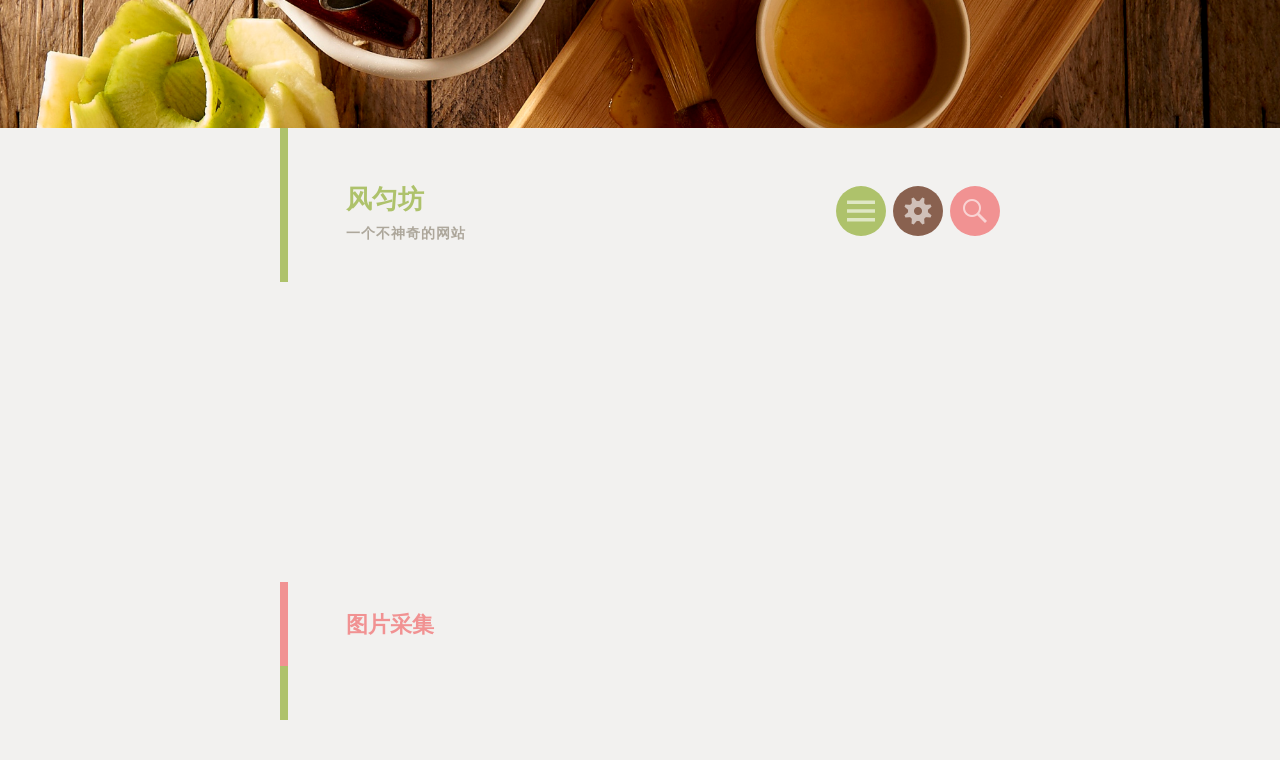

--- FILE ---
content_type: text/html; charset=UTF-8
request_url: https://www.huuinn.com/archives/tag/%E5%9B%BE%E7%89%87%E9%87%87%E9%9B%86
body_size: 9165
content:
<!DOCTYPE html>
<html lang="zh-Hans">
<head>
<meta charset="UTF-8">
<meta name="viewport" content="width=device-width, initial-scale=1">
<link rel="profile" href="http://gmpg.org/xfn/11">
<link rel="pingback" href="https://www.huuinn.com/xmlrpc.php">

<title>图片采集 &#8211; 风匀坊</title>
<meta name='robots' content='max-image-preview:large' />
<link rel='dns-prefetch' href='//fonts.googleapis.com' />
<link rel="alternate" type="application/rss+xml" title="风匀坊 &raquo; Feed" href="https://www.huuinn.com/feed" />
<link rel="alternate" type="application/rss+xml" title="风匀坊 &raquo; 评论 Feed" href="https://www.huuinn.com/comments/feed" />
<link rel="alternate" type="application/rss+xml" title="风匀坊 &raquo; 图片采集 标签 Feed" href="https://www.huuinn.com/archives/tag/%e5%9b%be%e7%89%87%e9%87%87%e9%9b%86/feed" />
<style id='wp-img-auto-sizes-contain-inline-css' type='text/css'>
img:is([sizes=auto i],[sizes^="auto," i]){contain-intrinsic-size:3000px 1500px}
/*# sourceURL=wp-img-auto-sizes-contain-inline-css */
</style>
<style id='wp-emoji-styles-inline-css' type='text/css'>

	img.wp-smiley, img.emoji {
		display: inline !important;
		border: none !important;
		box-shadow: none !important;
		height: 1em !important;
		width: 1em !important;
		margin: 0 0.07em !important;
		vertical-align: -0.1em !important;
		background: none !important;
		padding: 0 !important;
	}
/*# sourceURL=wp-emoji-styles-inline-css */
</style>
<style id='wp-block-library-inline-css' type='text/css'>
:root{--wp-block-synced-color:#7a00df;--wp-block-synced-color--rgb:122,0,223;--wp-bound-block-color:var(--wp-block-synced-color);--wp-editor-canvas-background:#ddd;--wp-admin-theme-color:#007cba;--wp-admin-theme-color--rgb:0,124,186;--wp-admin-theme-color-darker-10:#006ba1;--wp-admin-theme-color-darker-10--rgb:0,107,160.5;--wp-admin-theme-color-darker-20:#005a87;--wp-admin-theme-color-darker-20--rgb:0,90,135;--wp-admin-border-width-focus:2px}@media (min-resolution:192dpi){:root{--wp-admin-border-width-focus:1.5px}}.wp-element-button{cursor:pointer}:root .has-very-light-gray-background-color{background-color:#eee}:root .has-very-dark-gray-background-color{background-color:#313131}:root .has-very-light-gray-color{color:#eee}:root .has-very-dark-gray-color{color:#313131}:root .has-vivid-green-cyan-to-vivid-cyan-blue-gradient-background{background:linear-gradient(135deg,#00d084,#0693e3)}:root .has-purple-crush-gradient-background{background:linear-gradient(135deg,#34e2e4,#4721fb 50%,#ab1dfe)}:root .has-hazy-dawn-gradient-background{background:linear-gradient(135deg,#faaca8,#dad0ec)}:root .has-subdued-olive-gradient-background{background:linear-gradient(135deg,#fafae1,#67a671)}:root .has-atomic-cream-gradient-background{background:linear-gradient(135deg,#fdd79a,#004a59)}:root .has-nightshade-gradient-background{background:linear-gradient(135deg,#330968,#31cdcf)}:root .has-midnight-gradient-background{background:linear-gradient(135deg,#020381,#2874fc)}:root{--wp--preset--font-size--normal:16px;--wp--preset--font-size--huge:42px}.has-regular-font-size{font-size:1em}.has-larger-font-size{font-size:2.625em}.has-normal-font-size{font-size:var(--wp--preset--font-size--normal)}.has-huge-font-size{font-size:var(--wp--preset--font-size--huge)}.has-text-align-center{text-align:center}.has-text-align-left{text-align:left}.has-text-align-right{text-align:right}.has-fit-text{white-space:nowrap!important}#end-resizable-editor-section{display:none}.aligncenter{clear:both}.items-justified-left{justify-content:flex-start}.items-justified-center{justify-content:center}.items-justified-right{justify-content:flex-end}.items-justified-space-between{justify-content:space-between}.screen-reader-text{border:0;clip-path:inset(50%);height:1px;margin:-1px;overflow:hidden;padding:0;position:absolute;width:1px;word-wrap:normal!important}.screen-reader-text:focus{background-color:#ddd;clip-path:none;color:#444;display:block;font-size:1em;height:auto;left:5px;line-height:normal;padding:15px 23px 14px;text-decoration:none;top:5px;width:auto;z-index:100000}html :where(.has-border-color){border-style:solid}html :where([style*=border-top-color]){border-top-style:solid}html :where([style*=border-right-color]){border-right-style:solid}html :where([style*=border-bottom-color]){border-bottom-style:solid}html :where([style*=border-left-color]){border-left-style:solid}html :where([style*=border-width]){border-style:solid}html :where([style*=border-top-width]){border-top-style:solid}html :where([style*=border-right-width]){border-right-style:solid}html :where([style*=border-bottom-width]){border-bottom-style:solid}html :where([style*=border-left-width]){border-left-style:solid}html :where(img[class*=wp-image-]){height:auto;max-width:100%}:where(figure){margin:0 0 1em}html :where(.is-position-sticky){--wp-admin--admin-bar--position-offset:var(--wp-admin--admin-bar--height,0px)}@media screen and (max-width:600px){html :where(.is-position-sticky){--wp-admin--admin-bar--position-offset:0px}}

/*# sourceURL=wp-block-library-inline-css */
</style><style id='global-styles-inline-css' type='text/css'>
:root{--wp--preset--aspect-ratio--square: 1;--wp--preset--aspect-ratio--4-3: 4/3;--wp--preset--aspect-ratio--3-4: 3/4;--wp--preset--aspect-ratio--3-2: 3/2;--wp--preset--aspect-ratio--2-3: 2/3;--wp--preset--aspect-ratio--16-9: 16/9;--wp--preset--aspect-ratio--9-16: 9/16;--wp--preset--color--black: #000000;--wp--preset--color--cyan-bluish-gray: #abb8c3;--wp--preset--color--white: #ffffff;--wp--preset--color--pale-pink: #f78da7;--wp--preset--color--vivid-red: #cf2e2e;--wp--preset--color--luminous-vivid-orange: #ff6900;--wp--preset--color--luminous-vivid-amber: #fcb900;--wp--preset--color--light-green-cyan: #7bdcb5;--wp--preset--color--vivid-green-cyan: #00d084;--wp--preset--color--pale-cyan-blue: #8ed1fc;--wp--preset--color--vivid-cyan-blue: #0693e3;--wp--preset--color--vivid-purple: #9b51e0;--wp--preset--gradient--vivid-cyan-blue-to-vivid-purple: linear-gradient(135deg,rgb(6,147,227) 0%,rgb(155,81,224) 100%);--wp--preset--gradient--light-green-cyan-to-vivid-green-cyan: linear-gradient(135deg,rgb(122,220,180) 0%,rgb(0,208,130) 100%);--wp--preset--gradient--luminous-vivid-amber-to-luminous-vivid-orange: linear-gradient(135deg,rgb(252,185,0) 0%,rgb(255,105,0) 100%);--wp--preset--gradient--luminous-vivid-orange-to-vivid-red: linear-gradient(135deg,rgb(255,105,0) 0%,rgb(207,46,46) 100%);--wp--preset--gradient--very-light-gray-to-cyan-bluish-gray: linear-gradient(135deg,rgb(238,238,238) 0%,rgb(169,184,195) 100%);--wp--preset--gradient--cool-to-warm-spectrum: linear-gradient(135deg,rgb(74,234,220) 0%,rgb(151,120,209) 20%,rgb(207,42,186) 40%,rgb(238,44,130) 60%,rgb(251,105,98) 80%,rgb(254,248,76) 100%);--wp--preset--gradient--blush-light-purple: linear-gradient(135deg,rgb(255,206,236) 0%,rgb(152,150,240) 100%);--wp--preset--gradient--blush-bordeaux: linear-gradient(135deg,rgb(254,205,165) 0%,rgb(254,45,45) 50%,rgb(107,0,62) 100%);--wp--preset--gradient--luminous-dusk: linear-gradient(135deg,rgb(255,203,112) 0%,rgb(199,81,192) 50%,rgb(65,88,208) 100%);--wp--preset--gradient--pale-ocean: linear-gradient(135deg,rgb(255,245,203) 0%,rgb(182,227,212) 50%,rgb(51,167,181) 100%);--wp--preset--gradient--electric-grass: linear-gradient(135deg,rgb(202,248,128) 0%,rgb(113,206,126) 100%);--wp--preset--gradient--midnight: linear-gradient(135deg,rgb(2,3,129) 0%,rgb(40,116,252) 100%);--wp--preset--font-size--small: 13px;--wp--preset--font-size--medium: 20px;--wp--preset--font-size--large: 36px;--wp--preset--font-size--x-large: 42px;--wp--preset--spacing--20: 0.44rem;--wp--preset--spacing--30: 0.67rem;--wp--preset--spacing--40: 1rem;--wp--preset--spacing--50: 1.5rem;--wp--preset--spacing--60: 2.25rem;--wp--preset--spacing--70: 3.38rem;--wp--preset--spacing--80: 5.06rem;--wp--preset--shadow--natural: 6px 6px 9px rgba(0, 0, 0, 0.2);--wp--preset--shadow--deep: 12px 12px 50px rgba(0, 0, 0, 0.4);--wp--preset--shadow--sharp: 6px 6px 0px rgba(0, 0, 0, 0.2);--wp--preset--shadow--outlined: 6px 6px 0px -3px rgb(255, 255, 255), 6px 6px rgb(0, 0, 0);--wp--preset--shadow--crisp: 6px 6px 0px rgb(0, 0, 0);}:where(.is-layout-flex){gap: 0.5em;}:where(.is-layout-grid){gap: 0.5em;}body .is-layout-flex{display: flex;}.is-layout-flex{flex-wrap: wrap;align-items: center;}.is-layout-flex > :is(*, div){margin: 0;}body .is-layout-grid{display: grid;}.is-layout-grid > :is(*, div){margin: 0;}:where(.wp-block-columns.is-layout-flex){gap: 2em;}:where(.wp-block-columns.is-layout-grid){gap: 2em;}:where(.wp-block-post-template.is-layout-flex){gap: 1.25em;}:where(.wp-block-post-template.is-layout-grid){gap: 1.25em;}.has-black-color{color: var(--wp--preset--color--black) !important;}.has-cyan-bluish-gray-color{color: var(--wp--preset--color--cyan-bluish-gray) !important;}.has-white-color{color: var(--wp--preset--color--white) !important;}.has-pale-pink-color{color: var(--wp--preset--color--pale-pink) !important;}.has-vivid-red-color{color: var(--wp--preset--color--vivid-red) !important;}.has-luminous-vivid-orange-color{color: var(--wp--preset--color--luminous-vivid-orange) !important;}.has-luminous-vivid-amber-color{color: var(--wp--preset--color--luminous-vivid-amber) !important;}.has-light-green-cyan-color{color: var(--wp--preset--color--light-green-cyan) !important;}.has-vivid-green-cyan-color{color: var(--wp--preset--color--vivid-green-cyan) !important;}.has-pale-cyan-blue-color{color: var(--wp--preset--color--pale-cyan-blue) !important;}.has-vivid-cyan-blue-color{color: var(--wp--preset--color--vivid-cyan-blue) !important;}.has-vivid-purple-color{color: var(--wp--preset--color--vivid-purple) !important;}.has-black-background-color{background-color: var(--wp--preset--color--black) !important;}.has-cyan-bluish-gray-background-color{background-color: var(--wp--preset--color--cyan-bluish-gray) !important;}.has-white-background-color{background-color: var(--wp--preset--color--white) !important;}.has-pale-pink-background-color{background-color: var(--wp--preset--color--pale-pink) !important;}.has-vivid-red-background-color{background-color: var(--wp--preset--color--vivid-red) !important;}.has-luminous-vivid-orange-background-color{background-color: var(--wp--preset--color--luminous-vivid-orange) !important;}.has-luminous-vivid-amber-background-color{background-color: var(--wp--preset--color--luminous-vivid-amber) !important;}.has-light-green-cyan-background-color{background-color: var(--wp--preset--color--light-green-cyan) !important;}.has-vivid-green-cyan-background-color{background-color: var(--wp--preset--color--vivid-green-cyan) !important;}.has-pale-cyan-blue-background-color{background-color: var(--wp--preset--color--pale-cyan-blue) !important;}.has-vivid-cyan-blue-background-color{background-color: var(--wp--preset--color--vivid-cyan-blue) !important;}.has-vivid-purple-background-color{background-color: var(--wp--preset--color--vivid-purple) !important;}.has-black-border-color{border-color: var(--wp--preset--color--black) !important;}.has-cyan-bluish-gray-border-color{border-color: var(--wp--preset--color--cyan-bluish-gray) !important;}.has-white-border-color{border-color: var(--wp--preset--color--white) !important;}.has-pale-pink-border-color{border-color: var(--wp--preset--color--pale-pink) !important;}.has-vivid-red-border-color{border-color: var(--wp--preset--color--vivid-red) !important;}.has-luminous-vivid-orange-border-color{border-color: var(--wp--preset--color--luminous-vivid-orange) !important;}.has-luminous-vivid-amber-border-color{border-color: var(--wp--preset--color--luminous-vivid-amber) !important;}.has-light-green-cyan-border-color{border-color: var(--wp--preset--color--light-green-cyan) !important;}.has-vivid-green-cyan-border-color{border-color: var(--wp--preset--color--vivid-green-cyan) !important;}.has-pale-cyan-blue-border-color{border-color: var(--wp--preset--color--pale-cyan-blue) !important;}.has-vivid-cyan-blue-border-color{border-color: var(--wp--preset--color--vivid-cyan-blue) !important;}.has-vivid-purple-border-color{border-color: var(--wp--preset--color--vivid-purple) !important;}.has-vivid-cyan-blue-to-vivid-purple-gradient-background{background: var(--wp--preset--gradient--vivid-cyan-blue-to-vivid-purple) !important;}.has-light-green-cyan-to-vivid-green-cyan-gradient-background{background: var(--wp--preset--gradient--light-green-cyan-to-vivid-green-cyan) !important;}.has-luminous-vivid-amber-to-luminous-vivid-orange-gradient-background{background: var(--wp--preset--gradient--luminous-vivid-amber-to-luminous-vivid-orange) !important;}.has-luminous-vivid-orange-to-vivid-red-gradient-background{background: var(--wp--preset--gradient--luminous-vivid-orange-to-vivid-red) !important;}.has-very-light-gray-to-cyan-bluish-gray-gradient-background{background: var(--wp--preset--gradient--very-light-gray-to-cyan-bluish-gray) !important;}.has-cool-to-warm-spectrum-gradient-background{background: var(--wp--preset--gradient--cool-to-warm-spectrum) !important;}.has-blush-light-purple-gradient-background{background: var(--wp--preset--gradient--blush-light-purple) !important;}.has-blush-bordeaux-gradient-background{background: var(--wp--preset--gradient--blush-bordeaux) !important;}.has-luminous-dusk-gradient-background{background: var(--wp--preset--gradient--luminous-dusk) !important;}.has-pale-ocean-gradient-background{background: var(--wp--preset--gradient--pale-ocean) !important;}.has-electric-grass-gradient-background{background: var(--wp--preset--gradient--electric-grass) !important;}.has-midnight-gradient-background{background: var(--wp--preset--gradient--midnight) !important;}.has-small-font-size{font-size: var(--wp--preset--font-size--small) !important;}.has-medium-font-size{font-size: var(--wp--preset--font-size--medium) !important;}.has-large-font-size{font-size: var(--wp--preset--font-size--large) !important;}.has-x-large-font-size{font-size: var(--wp--preset--font-size--x-large) !important;}
/*# sourceURL=global-styles-inline-css */
</style>

<style id='classic-theme-styles-inline-css' type='text/css'>
/*! This file is auto-generated */
.wp-block-button__link{color:#fff;background-color:#32373c;border-radius:9999px;box-shadow:none;text-decoration:none;padding:calc(.667em + 2px) calc(1.333em + 2px);font-size:1.125em}.wp-block-file__button{background:#32373c;color:#fff;text-decoration:none}
/*# sourceURL=/wp-includes/css/classic-themes.min.css */
</style>
<link rel='stylesheet' id='circa-gabriela-css' href='https://fonts.googleapis.com/css?family=Gabriela&#038;subset=latin%2Clatin-ext&#038;ver=6.9' type='text/css' media='all' />
<link rel='stylesheet' id='circa-lato-css' href='https://fonts.googleapis.com/css?family=Lato%3A400%2C700%2C400italic%2C700italic&#038;subset=latin%2Clatin-ext&#038;ver=6.9' type='text/css' media='all' />
<link rel='stylesheet' id='hexa-style-css' href='https://www.huuinn.com/wp-content/themes/circa/style.css?ver=6.9' type='text/css' media='all' />
<link rel='stylesheet' id='hexa-source-sans-pro-css' href='https://fonts.googleapis.com/css?family=Source+Sans+Pro%3A300%2C400%2C700%2C300italic%2C400italic%2C700italic&#038;ver=6.9' type='text/css' media='all' />
<link rel='stylesheet' id='genericons-css' href='https://www.huuinn.com/wp-content/themes/hexa/genericons/genericons.css?ver=3.0.3' type='text/css' media='all' />
<script type="text/javascript" src="https://www.huuinn.com/wp-includes/js/jquery/jquery.min.js?ver=3.7.1" id="jquery-core-js"></script>
<script type="text/javascript" src="https://www.huuinn.com/wp-includes/js/jquery/jquery-migrate.min.js?ver=3.4.1" id="jquery-migrate-js"></script>
<link rel="https://api.w.org/" href="https://www.huuinn.com/wp-json/" /><link rel="alternate" title="JSON" type="application/json" href="https://www.huuinn.com/wp-json/wp/v2/tags/52" /><link rel="EditURI" type="application/rsd+xml" title="RSD" href="https://www.huuinn.com/xmlrpc.php?rsd" />
<meta name="generator" content="WordPress 6.9" />
			<style type="text/css" id="hexa-custom-background-css">
							body.custom-background,
				.custom-background .wp-caption {
					background-color: #f2f1ef				}
				.custom-background img.alignleft,
				.wp-caption.alignleft,
				img.alignright,
				.wp-caption.alignright,
				.author-archives-img,
				.comment-author .avatar-wrapper {
					border-top-color: #f2f1ef;
					border-bottom-color: #f2f1ef;
				}
								</style>
	<link rel="icon" href="https://www.huuinn.com/wp-content/uploads/2016/07/cropped-b7c25df660da416386aab3e316ddb575-32x32.png" sizes="32x32" />
<link rel="icon" href="https://www.huuinn.com/wp-content/uploads/2016/07/cropped-b7c25df660da416386aab3e316ddb575-192x192.png" sizes="192x192" />
<link rel="apple-touch-icon" href="https://www.huuinn.com/wp-content/uploads/2016/07/cropped-b7c25df660da416386aab3e316ddb575-180x180.png" />
<meta name="msapplication-TileImage" content="https://www.huuinn.com/wp-content/uploads/2016/07/cropped-b7c25df660da416386aab3e316ddb575-270x270.png" />
</head>

<body class="archive tag tag-52 wp-theme-hexa wp-child-theme-circa">
<div id="page" class="hfeed site">
			<a href="https://www.huuinn.com/" rel="home" class="header-image">
		<img src="https://www.huuinn.com/wp-content/uploads/2021/02/food.jpg" width="2000" height="200" alt="">
	</a>
		<div id="menu-toggle-nav" class="panel">
		<nav id="site-navigation" class="main-navigation" role="navigation">
			<a class="skip-link screen-reader-text" href="#content">Skip to content</a>

			<div class="menu-main-menu-container"><ul id="menu-main-menu" class="menu"><li id="menu-item-34" class="menu-item menu-item-type-custom menu-item-object-custom menu-item-home menu-item-34"><a href="https://www.huuinn.com/">首页</a></li>
<li id="menu-item-21" class="menu-item menu-item-type-post_type menu-item-object-page menu-item-21"><a href="https://www.huuinn.com/demo">作品集</a></li>
<li id="menu-item-52" class="menu-item menu-item-type-taxonomy menu-item-object-category menu-item-52"><a href="https://www.huuinn.com/archives/category/documents">IT手札</a></li>
<li id="menu-item-26" class="menu-item menu-item-type-post_type menu-item-object-page menu-item-26"><a href="https://www.huuinn.com/about_me">关于ME</a></li>
</ul></div>		</nav><!-- #site-navigation -->
	</div>
			<div id="sidebar-toggle-nav" class="panel">
	<div class="widget-areas">
					<div class="widget-area">
				<aside id="categories-4" class="widget widget_categories"><h1 class="widget-title">分类</h1>
			<ul>
					<li class="cat-item cat-item-190"><a href="https://www.huuinn.com/archives/category/go%e5%85%a5%e9%97%a8%e5%ad%a6%e4%b9%a0">GO入门学习</a> (1)
</li>
	<li class="cat-item cat-item-1"><a href="https://www.huuinn.com/archives/category/documents">IT手札</a> (75)
<ul class='children'>
	<li class="cat-item cat-item-21"><a href="https://www.huuinn.com/archives/category/documents/css">CSS</a> (5)
</li>
	<li class="cat-item cat-item-17"><a href="https://www.huuinn.com/archives/category/documents/git">Git</a> (8)
</li>
	<li class="cat-item cat-item-80"><a href="https://www.huuinn.com/archives/category/documents/%e8%ae%be%e8%ae%a1%e6%a8%a1%e5%bc%8f">GoF设计模式</a> (3)
</li>
	<li class="cat-item cat-item-47"><a href="https://www.huuinn.com/archives/category/documents/java">JAVA</a> (11)
</li>
	<li class="cat-item cat-item-35"><a href="https://www.huuinn.com/archives/category/documents/javascript">JAVASCRIPT</a> (4)
</li>
	<li class="cat-item cat-item-18"><a href="https://www.huuinn.com/archives/category/documents/laravel">Laravel框架学习</a> (6)
</li>
	<li class="cat-item cat-item-187"><a href="https://www.huuinn.com/archives/category/documents/php%e5%ad%a6%e4%b9%a0">PHP学习</a> (1)
</li>
	<li class="cat-item cat-item-28"><a href="https://www.huuinn.com/archives/category/documents/python">Python</a> (14)
</li>
	<li class="cat-item cat-item-108"><a href="https://www.huuinn.com/archives/category/documents/python%e5%9b%be%e7%89%87%e8%af%86%e5%88%ab">python图片识别</a> (4)
</li>
	<li class="cat-item cat-item-43"><a href="https://www.huuinn.com/archives/category/documents/spring-root">SPRING ROOT</a> (2)
</li>
	<li class="cat-item cat-item-41"><a href="https://www.huuinn.com/archives/category/documents/sql">SQL</a> (4)
</li>
	<li class="cat-item cat-item-31"><a href="https://www.huuinn.com/archives/category/documents/ubuntu">UBUNTU</a> (8)
</li>
	<li class="cat-item cat-item-19"><a href="https://www.huuinn.com/archives/category/documents/vr">VR</a> (1)
</li>
</ul>
</li>
	<li class="cat-item cat-item-11"><a href="https://www.huuinn.com/archives/category/other">其他</a> (6)
<ul class='children'>
	<li class="cat-item cat-item-193"><a href="https://www.huuinn.com/archives/category/other/%e5%85%ac%e5%85%b1">公共</a> (1)
</li>
</ul>
</li>
			</ul>

			</aside>			</div>
							<div class="widget-area">
				<aside id="tag_cloud-5" class="widget widget_tag_cloud"><h1 class="widget-title">标签</h1><div class="tagcloud"><a href="https://www.huuinn.com/archives/tag/apt-daily-service" class="tag-cloud-link tag-link-32 tag-link-position-1" style="font-size: 8pt;" aria-label="apt-daily.service (1 项)">apt-daily.service</a>
<a href="https://www.huuinn.com/archives/tag/bing-search-apis" class="tag-cloud-link tag-link-48 tag-link-position-2" style="font-size: 8pt;" aria-label="Bing Search APIs (1 项)">Bing Search APIs</a>
<a href="https://www.huuinn.com/archives/tag/css" class="tag-cloud-link tag-link-22 tag-link-position-3" style="font-size: 22pt;" aria-label="css (2 项)">css</a>
<a href="https://www.huuinn.com/archives/tag/eloquent" class="tag-cloud-link tag-link-13 tag-link-position-4" style="font-size: 8pt;" aria-label="eloquent (1 项)">eloquent</a>
<a href="https://www.huuinn.com/archives/tag/emoji" class="tag-cloud-link tag-link-26 tag-link-position-5" style="font-size: 8pt;" aria-label="emoji (1 项)">emoji</a>
<a href="https://www.huuinn.com/archives/tag/excel" class="tag-cloud-link tag-link-39 tag-link-position-6" style="font-size: 8pt;" aria-label="excel (1 项)">excel</a>
<a href="https://www.huuinn.com/archives/tag/fireworks" class="tag-cloud-link tag-link-37 tag-link-position-7" style="font-size: 8pt;" aria-label="fireworks (1 项)">fireworks</a>
<a href="https://www.huuinn.com/archives/tag/git" class="tag-cloud-link tag-link-20 tag-link-position-8" style="font-size: 22pt;" aria-label="git (2 项)">git</a>
<a href="https://www.huuinn.com/archives/tag/google" class="tag-cloud-link tag-link-14 tag-link-position-9" style="font-size: 8pt;" aria-label="google (1 项)">google</a>
<a href="https://www.huuinn.com/archives/tag/images-search" class="tag-cloud-link tag-link-49 tag-link-position-10" style="font-size: 8pt;" aria-label="images search (1 项)">images search</a>
<a href="https://www.huuinn.com/archives/tag/jupiter" class="tag-cloud-link tag-link-29 tag-link-position-11" style="font-size: 8pt;" aria-label="jupiter (1 项)">jupiter</a>
<a href="https://www.huuinn.com/archives/tag/laravel" class="tag-cloud-link tag-link-12 tag-link-position-12" style="font-size: 8pt;" aria-label="laravel (1 项)">laravel</a>
<a href="https://www.huuinn.com/archives/tag/laravel5%e6%97%a5%e5%bf%97" class="tag-cloud-link tag-link-100 tag-link-position-13" style="font-size: 22pt;" aria-label="laravel5日志 (2 项)">laravel5日志</a>
<a href="https://www.huuinn.com/archives/tag/logkeys" class="tag-cloud-link tag-link-61 tag-link-position-14" style="font-size: 8pt;" aria-label="logkeys (1 项)">logkeys</a>
<a href="https://www.huuinn.com/archives/tag/opencv" class="tag-cloud-link tag-link-38 tag-link-position-15" style="font-size: 8pt;" aria-label="opencv (1 项)">opencv</a>
<a href="https://www.huuinn.com/archives/tag/p5-js" class="tag-cloud-link tag-link-36 tag-link-position-16" style="font-size: 8pt;" aria-label="p5.js (1 项)">p5.js</a>
<a href="https://www.huuinn.com/archives/tag/php" class="tag-cloud-link tag-link-8 tag-link-position-17" style="font-size: 22pt;" aria-label="php (2 项)">php</a>
<a href="https://www.huuinn.com/archives/tag/placeholder" class="tag-cloud-link tag-link-23 tag-link-position-18" style="font-size: 8pt;" aria-label="placeholder (1 项)">placeholder</a>
<a href="https://www.huuinn.com/archives/tag/python-csv" class="tag-cloud-link tag-link-126 tag-link-position-19" style="font-size: 22pt;" aria-label="python csv (2 项)">python csv</a>
<a href="https://www.huuinn.com/archives/tag/selenium" class="tag-cloud-link tag-link-30 tag-link-position-20" style="font-size: 8pt;" aria-label="selenium (1 项)">selenium</a>
<a href="https://www.huuinn.com/archives/tag/spring-root" class="tag-cloud-link tag-link-44 tag-link-position-21" style="font-size: 8pt;" aria-label="spring root (1 项)">spring root</a>
<a href="https://www.huuinn.com/archives/tag/sql" class="tag-cloud-link tag-link-42 tag-link-position-22" style="font-size: 8pt;" aria-label="SQL (1 项)">SQL</a>
<a href="https://www.huuinn.com/archives/tag/ubuntu" class="tag-cloud-link tag-link-33 tag-link-position-23" style="font-size: 8pt;" aria-label="ubuntu (1 项)">ubuntu</a>
<a href="https://www.huuinn.com/archives/tag/ui" class="tag-cloud-link tag-link-24 tag-link-position-24" style="font-size: 8pt;" aria-label="ui (1 项)">ui</a>
<a href="https://www.huuinn.com/archives/tag/vr" class="tag-cloud-link tag-link-15 tag-link-position-25" style="font-size: 8pt;" aria-label="VR (1 项)">VR</a>
<a href="https://www.huuinn.com/archives/tag/web" class="tag-cloud-link tag-link-16 tag-link-position-26" style="font-size: 8pt;" aria-label="WEB (1 项)">WEB</a>
<a href="https://www.huuinn.com/archives/tag/%e5%85%a5%e9%97%a8" class="tag-cloud-link tag-link-56 tag-link-position-27" style="font-size: 8pt;" aria-label="入门 (1 项)">入门</a>
<a href="https://www.huuinn.com/archives/tag/%e5%88%97%e8%a1%a8" class="tag-cloud-link tag-link-46 tag-link-position-28" style="font-size: 8pt;" aria-label="列表 (1 项)">列表</a>
<a href="https://www.huuinn.com/archives/tag/%e5%88%a0%e9%99%a4%e5%88%86%e6%94%af" class="tag-cloud-link tag-link-57 tag-link-position-29" style="font-size: 8pt;" aria-label="删除分支 (1 项)">删除分支</a>
<a href="https://www.huuinn.com/archives/tag/%e5%8a%a8%e7%94%bb" class="tag-cloud-link tag-link-55 tag-link-position-30" style="font-size: 8pt;" aria-label="动画 (1 项)">动画</a>
<a href="https://www.huuinn.com/archives/tag/%e5%90%af%e5%8a%a8%e9%a1%b9" class="tag-cloud-link tag-link-34 tag-link-position-31" style="font-size: 8pt;" aria-label="启动项 (1 项)">启动项</a>
<a href="https://www.huuinn.com/archives/tag/%e5%9b%be%e7%89%87%e9%87%87%e9%9b%86" class="tag-cloud-link tag-link-52 tag-link-position-32" style="font-size: 8pt;" aria-label="图片采集 (1 项)">图片采集</a>
<a href="https://www.huuinn.com/archives/tag/%e5%bf%85%e5%ba%94%e5%9b%be%e7%89%87%e6%90%9c%e7%b4%a2" class="tag-cloud-link tag-link-50 tag-link-position-33" style="font-size: 8pt;" aria-label="必应图片搜索 (1 项)">必应图片搜索</a>
<a href="https://www.huuinn.com/archives/tag/%e6%89%80%e6%9c%89" class="tag-cloud-link tag-link-58 tag-link-position-34" style="font-size: 8pt;" aria-label="所有 (1 项)">所有</a>
<a href="https://www.huuinn.com/archives/tag/%e6%95%b0%e5%88%97" class="tag-cloud-link tag-link-54 tag-link-position-35" style="font-size: 8pt;" aria-label="数列 (1 项)">数列</a>
<a href="https://www.huuinn.com/archives/tag/%e6%9c%8d%e5%8a%a1%e5%99%a8%e5%ae%89%e5%85%a8" class="tag-cloud-link tag-link-63 tag-link-position-36" style="font-size: 8pt;" aria-label="服务器安全 (1 项)">服务器安全</a>
<a href="https://www.huuinn.com/archives/tag/%e6%9c%ba%e5%99%a8%e5%ad%a6%e4%b9%a0%e5%9b%be%e7%89%87" class="tag-cloud-link tag-link-51 tag-link-position-37" style="font-size: 8pt;" aria-label="机器学习图片 (1 项)">机器学习图片</a>
<a href="https://www.huuinn.com/archives/tag/%e6%b1%82%e5%92%8c" class="tag-cloud-link tag-link-53 tag-link-position-38" style="font-size: 8pt;" aria-label="求和 (1 项)">求和</a>
<a href="https://www.huuinn.com/archives/tag/%e6%b1%87%e6%80%bb" class="tag-cloud-link tag-link-60 tag-link-position-39" style="font-size: 8pt;" aria-label="汇总 (1 项)">汇总</a>
<a href="https://www.huuinn.com/archives/tag/%e7%85%a7%e7%89%87" class="tag-cloud-link tag-link-40 tag-link-position-40" style="font-size: 8pt;" aria-label="照片 (1 项)">照片</a>
<a href="https://www.huuinn.com/archives/tag/design-patterns" class="tag-cloud-link tag-link-5 tag-link-position-41" style="font-size: 22pt;" aria-label="设计模式 (2 项)">设计模式</a>
<a href="https://www.huuinn.com/archives/tag/%e8%b5%84%e6%96%99" class="tag-cloud-link tag-link-59 tag-link-position-42" style="font-size: 8pt;" aria-label="资料 (1 项)">资料</a>
<a href="https://www.huuinn.com/archives/tag/%e8%b7%af%e7%94%b1" class="tag-cloud-link tag-link-45 tag-link-position-43" style="font-size: 8pt;" aria-label="路由 (1 项)">路由</a>
<a href="https://www.huuinn.com/archives/tag/%e9%94%ae%e7%9b%98%e6%8c%89%e9%94%ae%e8%ae%b0%e5%bd%95" class="tag-cloud-link tag-link-62 tag-link-position-44" style="font-size: 8pt;" aria-label="键盘按键记录 (1 项)">键盘按键记录</a>
<a href="https://www.huuinn.com/archives/tag/%e9%a2%9c%e6%96%87%e5%ad%97" class="tag-cloud-link tag-link-27 tag-link-position-45" style="font-size: 8pt;" aria-label="颜文字 (1 项)">颜文字</a></div>
</aside>			</div>
					</div>
</div>			<div id="search-toggle-nav" class="panel">
		<div class="search-wrapper">
			<form role="search" method="get" class="search-form" action="https://www.huuinn.com/">
	<label>
		<span class="screen-reader-text">Search for:</span>
		<input type="search" class="search-field" placeholder="Search &hellip;" value="" name="s">
	</label>
	<input type="submit" class="search-submit" value="Search">
</form>
		</div>
	</div>
	<header id="masthead" class="site-header" role="banner">
		<div class="site-header-wrapper">
			<div class="site-branding">
				<h1 class="site-title"><a href="https://www.huuinn.com/" rel="home">风匀坊</a></h1>
				<h2 class="site-description">一个不神奇的网站</h2>
			</div>
			<div class="toggles">
			<div id="menu-toggle" class="toggle" title="Menu">
				<span class="screen-reader-text">Menu</span>
			</div><!-- #menu-toggle -->
							<div id="sidebar-toggle" class="toggle" title="Widgets">
					<span class="screen-reader-text">Widgets</span>
				</div><!-- #sidebar-toggle -->
									<div id="search-toggle" class="toggle" title="Search">
				<span class="screen-reader-text">Search</span>
			</div><!-- #search-toggle -->
		</div><!-- .toggles -->
		</div>
	</header><!-- #masthead -->
	<div id="content" class="site-content">

	<section id="primary" class="content-area">
		<main id="main" class="site-main" role="main">

		
			<header class="page-header">
				<h1 class="page-title">
					图片采集				</h1>
											</header><!-- .page-header -->

						
				
<article id="post-207" class="post-207 post type-post status-publish format-standard hentry category-python tag-bing-search-apis tag-images-search tag-52 tag-50 tag-51">
			<span class="entry-format"></span>
		<header class="entry-header">
		<h1 class="entry-title"><a href="https://www.huuinn.com/archives/207" rel="bookmark">通过Bing Search APIs采集图片（python版）</a></h1>	</header><!-- .entry-header -->

		<div class="entry-content">
		<h4>关于图片的收集方式</h4>
<ul>
<li>通过selenium脚本，打开浏览器，模拟操作下载一页的图片再翻页，如此循环</li>
<li>通过图片检索引擎的专用api，下载图片数据
<ul>
<li>yahoo</li>
<li>google</li>
<li>bing</li>
<li>百度</li>
</ul>
</li>
</ul>
<p> <a href="https://www.huuinn.com/archives/207#more-207" class="more-link">Continue reading <span class="meta-nav">&rarr;</span></a></p>
			</div><!-- .entry-content -->
	
	<footer class="entry-meta">
		<span class="post-date"><a href="https://www.huuinn.com/archives/207" title="22:32" rel="bookmark"><time class="entry-date" datetime="2017-09-26T22:32:45+08:00">2017-09-26</time></a></span><span class="byline"><span class="author vcard"><a class="url fn n" href="https://www.huuinn.com/archives/author/cangyan" title="View all posts by cangyan" rel="author">cangyan</a></span></span>					<span class="tags-links"><a href="https://www.huuinn.com/archives/tag/bing-search-apis" rel="tag">Bing Search APIs</a>, <a href="https://www.huuinn.com/archives/tag/images-search" rel="tag">images search</a>, <a href="https://www.huuinn.com/archives/tag/%e5%9b%be%e7%89%87%e9%87%87%e9%9b%86" rel="tag">图片采集</a>, <a href="https://www.huuinn.com/archives/tag/%e5%bf%85%e5%ba%94%e5%9b%be%e7%89%87%e6%90%9c%e7%b4%a2" rel="tag">必应图片搜索</a>, <a href="https://www.huuinn.com/archives/tag/%e6%9c%ba%e5%99%a8%e5%ad%a6%e4%b9%a0%e5%9b%be%e7%89%87" rel="tag">机器学习图片</a></span>		
				<span class="comments-link"><a href="https://www.huuinn.com/archives/207#respond">Leave a comment</a></span>
		
			</footer><!-- .entry-meta -->
</article><!-- #post-## -->

			
			
		
		</main><!-- #main -->
	</section><!-- #primary -->


	</div><!-- #content -->
	<footer id="colophon" class="site-footer" role="contentinfo">
		<div class="site-info">
			Copyright &#169; 2021 风匀坊			| <a href="https://beian.miit.gov.cn" target="_blank">沪ICP备2021007822号</a>
		</div><!-- .site-info -->
	</footer><!-- #colophon -->
</div><!-- #page -->
<script type="speculationrules">
{"prefetch":[{"source":"document","where":{"and":[{"href_matches":"/*"},{"not":{"href_matches":["/wp-*.php","/wp-admin/*","/wp-content/uploads/*","/wp-content/*","/wp-content/plugins/*","/wp-content/themes/circa/*","/wp-content/themes/hexa/*","/*\\?(.+)"]}},{"not":{"selector_matches":"a[rel~=\"nofollow\"]"}},{"not":{"selector_matches":".no-prefetch, .no-prefetch a"}}]},"eagerness":"conservative"}]}
</script>
<script type="text/javascript" src="https://www.huuinn.com/wp-content/themes/hexa/js/navigation.js?ver=20120206" id="hexa-navigation-js"></script>
<script type="text/javascript" src="https://www.huuinn.com/wp-content/themes/hexa/js/menus.js?ver=20120206" id="hexa-menus-js"></script>
<script type="text/javascript" src="https://www.huuinn.com/wp-content/themes/hexa/js/skip-link-focus-fix.js?ver=20130115" id="hexa-skip-link-focus-fix-js"></script>
<script id="wp-emoji-settings" type="application/json">
{"baseUrl":"https://s.w.org/images/core/emoji/17.0.2/72x72/","ext":".png","svgUrl":"https://s.w.org/images/core/emoji/17.0.2/svg/","svgExt":".svg","source":{"concatemoji":"https://www.huuinn.com/wp-includes/js/wp-emoji-release.min.js?ver=6.9"}}
</script>
<script type="module">
/* <![CDATA[ */
/*! This file is auto-generated */
const a=JSON.parse(document.getElementById("wp-emoji-settings").textContent),o=(window._wpemojiSettings=a,"wpEmojiSettingsSupports"),s=["flag","emoji"];function i(e){try{var t={supportTests:e,timestamp:(new Date).valueOf()};sessionStorage.setItem(o,JSON.stringify(t))}catch(e){}}function c(e,t,n){e.clearRect(0,0,e.canvas.width,e.canvas.height),e.fillText(t,0,0);t=new Uint32Array(e.getImageData(0,0,e.canvas.width,e.canvas.height).data);e.clearRect(0,0,e.canvas.width,e.canvas.height),e.fillText(n,0,0);const a=new Uint32Array(e.getImageData(0,0,e.canvas.width,e.canvas.height).data);return t.every((e,t)=>e===a[t])}function p(e,t){e.clearRect(0,0,e.canvas.width,e.canvas.height),e.fillText(t,0,0);var n=e.getImageData(16,16,1,1);for(let e=0;e<n.data.length;e++)if(0!==n.data[e])return!1;return!0}function u(e,t,n,a){switch(t){case"flag":return n(e,"\ud83c\udff3\ufe0f\u200d\u26a7\ufe0f","\ud83c\udff3\ufe0f\u200b\u26a7\ufe0f")?!1:!n(e,"\ud83c\udde8\ud83c\uddf6","\ud83c\udde8\u200b\ud83c\uddf6")&&!n(e,"\ud83c\udff4\udb40\udc67\udb40\udc62\udb40\udc65\udb40\udc6e\udb40\udc67\udb40\udc7f","\ud83c\udff4\u200b\udb40\udc67\u200b\udb40\udc62\u200b\udb40\udc65\u200b\udb40\udc6e\u200b\udb40\udc67\u200b\udb40\udc7f");case"emoji":return!a(e,"\ud83e\u1fac8")}return!1}function f(e,t,n,a){let r;const o=(r="undefined"!=typeof WorkerGlobalScope&&self instanceof WorkerGlobalScope?new OffscreenCanvas(300,150):document.createElement("canvas")).getContext("2d",{willReadFrequently:!0}),s=(o.textBaseline="top",o.font="600 32px Arial",{});return e.forEach(e=>{s[e]=t(o,e,n,a)}),s}function r(e){var t=document.createElement("script");t.src=e,t.defer=!0,document.head.appendChild(t)}a.supports={everything:!0,everythingExceptFlag:!0},new Promise(t=>{let n=function(){try{var e=JSON.parse(sessionStorage.getItem(o));if("object"==typeof e&&"number"==typeof e.timestamp&&(new Date).valueOf()<e.timestamp+604800&&"object"==typeof e.supportTests)return e.supportTests}catch(e){}return null}();if(!n){if("undefined"!=typeof Worker&&"undefined"!=typeof OffscreenCanvas&&"undefined"!=typeof URL&&URL.createObjectURL&&"undefined"!=typeof Blob)try{var e="postMessage("+f.toString()+"("+[JSON.stringify(s),u.toString(),c.toString(),p.toString()].join(",")+"));",a=new Blob([e],{type:"text/javascript"});const r=new Worker(URL.createObjectURL(a),{name:"wpTestEmojiSupports"});return void(r.onmessage=e=>{i(n=e.data),r.terminate(),t(n)})}catch(e){}i(n=f(s,u,c,p))}t(n)}).then(e=>{for(const n in e)a.supports[n]=e[n],a.supports.everything=a.supports.everything&&a.supports[n],"flag"!==n&&(a.supports.everythingExceptFlag=a.supports.everythingExceptFlag&&a.supports[n]);var t;a.supports.everythingExceptFlag=a.supports.everythingExceptFlag&&!a.supports.flag,a.supports.everything||((t=a.source||{}).concatemoji?r(t.concatemoji):t.wpemoji&&t.twemoji&&(r(t.twemoji),r(t.wpemoji)))});
//# sourceURL=https://www.huuinn.com/wp-includes/js/wp-emoji-loader.min.js
/* ]]> */
</script>
<script async src="https://pagead2.googlesyndication.com/pagead/js/adsbygoogle.js?client=ca-pub-5660765929877552" crossorigin="anonymous"></script>
</body>
</html>


--- FILE ---
content_type: text/html; charset=utf-8
request_url: https://www.google.com/recaptcha/api2/aframe
body_size: 268
content:
<!DOCTYPE HTML><html><head><meta http-equiv="content-type" content="text/html; charset=UTF-8"></head><body><script nonce="wnY9ARNukm8r3QwE13HGfg">/** Anti-fraud and anti-abuse applications only. See google.com/recaptcha */ try{var clients={'sodar':'https://pagead2.googlesyndication.com/pagead/sodar?'};window.addEventListener("message",function(a){try{if(a.source===window.parent){var b=JSON.parse(a.data);var c=clients[b['id']];if(c){var d=document.createElement('img');d.src=c+b['params']+'&rc='+(localStorage.getItem("rc::a")?sessionStorage.getItem("rc::b"):"");window.document.body.appendChild(d);sessionStorage.setItem("rc::e",parseInt(sessionStorage.getItem("rc::e")||0)+1);localStorage.setItem("rc::h",'1768579834067');}}}catch(b){}});window.parent.postMessage("_grecaptcha_ready", "*");}catch(b){}</script></body></html>